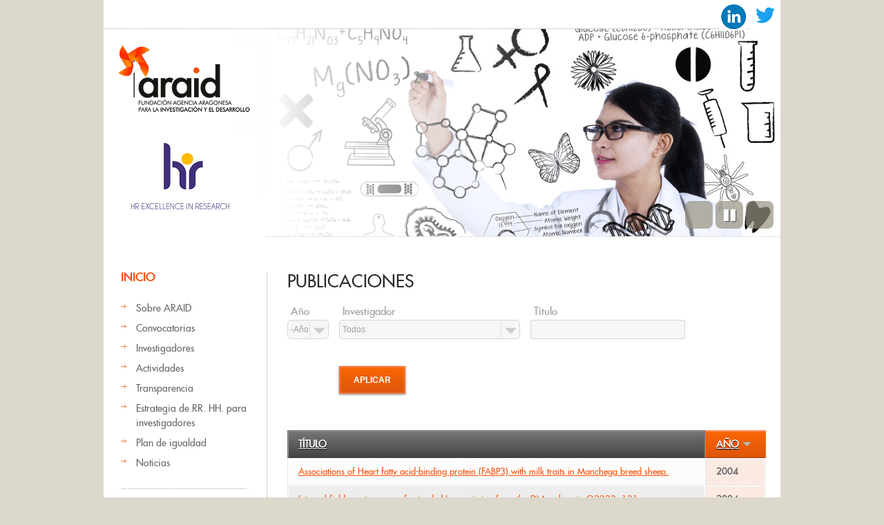

--- FILE ---
content_type: text/html; charset=utf-8
request_url: http://araid.es/es/actividades/publicaci_n?page=183
body_size: 9021
content:
<!DOCTYPE html PUBLIC "-//W3C//DTD HTML+RDFa 1.1//EN">
<html lang="es" dir="ltr" version="HTML+RDFa 1.1"
  xmlns:content="http://purl.org/rss/1.0/modules/content/"
  xmlns:dc="http://purl.org/dc/terms/"
  xmlns:foaf="http://xmlns.com/foaf/0.1/"
  xmlns:og="http://ogp.me/ns#"
  xmlns:rdfs="http://www.w3.org/2000/01/rdf-schema#"
  xmlns:sioc="http://rdfs.org/sioc/ns#"
  xmlns:sioct="http://rdfs.org/sioc/types#"
  xmlns:skos="http://www.w3.org/2004/02/skos/core#"
  xmlns:xsd="http://www.w3.org/2001/XMLSchema#">
<head profile="http://www.w3.org/1999/xhtml/vocab">

  <meta charset="utf-8" />
<meta name="Generator" content="Drupal 7 (http://drupal.org)" />
<link rel="shortcut icon" href="http://araid.es/sites/default/files/favicon.ico" type="image/vnd.microsoft.icon" />
  
  <!--  Mobile viewport optimized: j.mp/bplateviewport -->
  <meta name="viewport" content="width=device-width, initial-scale=1.0">
  
<!--[if lte IE 7]> <div style=' clear: both; text-align:center; position: relative;'>
	<a href="http://www.microsoft.com/windows/internet-explorer/default.aspx?ocid=ie6_countdown_bannercode"><img src="http://storage.ie6countdown.com/assets/100/images/banners/warning_bar_0000_us.jpg" border="0"  alt="" /></a>
	</div>
	 <![endif]-->
  
  <title>publicaciones | ARAID</title>
  <!-- Javascript at the bottom for fast page loading -->
  <script type="text/javascript" src="http://araid.es/sites/all/modules/jquery_update/replace/jquery/1.12/jquery.min.js?v=1.12.4"></script>
<script type="text/javascript" src="http://araid.es/misc/jquery-extend-3.4.0.js?v=1.12.4"></script>
<script type="text/javascript" src="http://araid.es/misc/jquery-html-prefilter-3.5.0-backport.js?v=1.12.4"></script>
<script type="text/javascript" src="http://araid.es/misc/jquery.once.js?v=1.2"></script>
<script type="text/javascript" src="http://araid.es/misc/drupal.js?stbxuv"></script>
<script type="text/javascript" src="http://araid.es/sites/all/modules/jquery_update/js/jquery_browser.js?v=0.0.1"></script>
<script type="text/javascript" src="http://araid.es/sites/all/modules/views_slideshow/js/views_slideshow.js?v=1.0"></script>
<script type="text/javascript" src="http://araid.es/misc/form-single-submit.js?v=7.103"></script>
<script type="text/javascript" src="http://araid.es/sites/default/files/languages/es_bRhQvIYhpz3BizLzAVmyNFyezgPPP8m9la8SrVsnXeU.js?stbxuv"></script>
<script type="text/javascript" src="http://araid.es/sites/all/modules/custom/araid_investigadores/ckeditor.js?stbxuv"></script>
<script type="text/javascript" src="http://araid.es/sites/all/libraries/colorbox/jquery.colorbox-min.js?stbxuv"></script>
<script type="text/javascript" src="http://araid.es/sites/all/modules/colorbox/js/colorbox.js?stbxuv"></script>
<script type="text/javascript" src="http://araid.es/sites/all/modules/colorbox/styles/plain/colorbox_style.js?stbxuv"></script>
<script type="text/javascript" src="http://araid.es/sites/all/modules/colorbox/js/colorbox_load.js?stbxuv"></script>
<script type="text/javascript" src="http://araid.es/sites/all/modules/colorbox/js/colorbox_inline.js?stbxuv"></script>
<script type="text/javascript" src="http://araid.es/sites/all/libraries/jquery.cycle/jquery.cycle.all.js?stbxuv"></script>
<script type="text/javascript" src="http://araid.es/sites/all/modules/views_slideshow/contrib/views_slideshow_cycle/js/views_slideshow_cycle.js?stbxuv"></script>
<script type="text/javascript" src="http://araid.es/sites/all/themes/araid/js/theme539.core.js?stbxuv"></script>
<script type="text/javascript" src="http://araid.es/sites/all/themes/araid/js/araid.js?stbxuv"></script>
<script type="text/javascript" src="http://araid.es/sites/all/themes/araid/js/actividades_year_selector.js?stbxuv"></script>
<script type="text/javascript">
<!--//--><![CDATA[//><!--
jQuery.extend(Drupal.settings, {"basePath":"\/","pathPrefix":"es\/","setHasJsCookie":0,"ajaxPageState":{"theme":"theme539","theme_token":"2BgP4WVuqifKVKC70PbjA9adUl9RZQo-m4UdLW_iGWs","js":{"sites\/all\/modules\/jquery_update\/replace\/jquery\/1.12\/jquery.min.js":1,"misc\/jquery-extend-3.4.0.js":1,"misc\/jquery-html-prefilter-3.5.0-backport.js":1,"misc\/jquery.once.js":1,"misc\/drupal.js":1,"sites\/all\/modules\/jquery_update\/js\/jquery_browser.js":1,"sites\/all\/modules\/views_slideshow\/js\/views_slideshow.js":1,"misc\/form-single-submit.js":1,"public:\/\/languages\/es_bRhQvIYhpz3BizLzAVmyNFyezgPPP8m9la8SrVsnXeU.js":1,"sites\/all\/modules\/custom\/araid_investigadores\/ckeditor.js":1,"sites\/all\/libraries\/colorbox\/jquery.colorbox-min.js":1,"sites\/all\/modules\/colorbox\/js\/colorbox.js":1,"sites\/all\/modules\/colorbox\/styles\/plain\/colorbox_style.js":1,"sites\/all\/modules\/colorbox\/js\/colorbox_load.js":1,"sites\/all\/modules\/colorbox\/js\/colorbox_inline.js":1,"sites\/all\/libraries\/jquery.cycle\/jquery.cycle.all.js":1,"sites\/all\/modules\/views_slideshow\/contrib\/views_slideshow_cycle\/js\/views_slideshow_cycle.js":1,"sites\/all\/themes\/araid\/js\/theme539.core.js":1,"sites\/all\/themes\/araid\/js\/araid.js":1,"sites\/all\/themes\/araid\/js\/actividades_year_selector.js":1},"css":{"modules\/system\/system.base.css":1,"modules\/system\/system.menus.css":1,"modules\/system\/system.messages.css":1,"modules\/system\/system.theme.css":1,"sites\/all\/modules\/views_slideshow\/views_slideshow.css":1,"modules\/comment\/comment.css":1,"modules\/field\/theme\/field.css":1,"modules\/node\/node.css":1,"modules\/search\/search.css":1,"modules\/user\/user.css":1,"modules\/forum\/forum.css":1,"sites\/all\/modules\/views\/css\/views.css":1,"sites\/all\/modules\/custom\/araid_investigadores\/messages.css":1,"sites\/all\/modules\/colorbox\/styles\/plain\/colorbox_style.css":1,"sites\/all\/modules\/ctools\/css\/ctools.css":1,"sites\/all\/modules\/uif\/uif.css":1,"modules\/locale\/locale.css":1,"sites\/all\/modules\/views_slideshow\/views_slideshow_controls_text.css":1,"sites\/all\/modules\/views_slideshow\/contrib\/views_slideshow_cycle\/views_slideshow_cycle.css":1,"sites\/all\/themes\/araid\/css\/boilerplate.css":1,"sites\/all\/themes\/araid\/css\/style.css":1,"sites\/all\/themes\/araid\/css\/layout.css":1}},"colorbox":{"opacity":"0.85","current":"{current} of {total}","previous":"\u00ab Prev","next":"Next \u00bb","close":"Close","maxWidth":"98%","maxHeight":"98%","fixed":true,"mobiledetect":true,"mobiledevicewidth":"480px","file_public_path":"\/sites\/default\/files","specificPagesDefaultValue":"admin*\nimagebrowser*\nimg_assist*\nimce*\nnode\/add\/*\nnode\/*\/edit\nprint\/*\nprintpdf\/*\nsystem\/ajax\nsystem\/ajax\/*"},"urlIsAjaxTrusted":{"\/es\/actividades\/publicaci_n":true},"viewsSlideshow":{"slide_show-block_1":{"methods":{"goToSlide":["viewsSlideshowPager","viewsSlideshowSlideCounter","viewsSlideshowCycle"],"nextSlide":["viewsSlideshowPager","viewsSlideshowSlideCounter","viewsSlideshowCycle"],"pause":["viewsSlideshowControls","viewsSlideshowCycle"],"play":["viewsSlideshowControls","viewsSlideshowCycle"],"previousSlide":["viewsSlideshowPager","viewsSlideshowSlideCounter","viewsSlideshowCycle"],"transitionBegin":["viewsSlideshowPager","viewsSlideshowSlideCounter"],"transitionEnd":[]},"paused":0}},"viewsSlideshowControls":{"slide_show-block_1":{"bottom":{"type":"viewsSlideshowControlsText"}}},"viewsSlideshowCycle":{"#views_slideshow_cycle_main_slide_show-block_1":{"num_divs":4,"id_prefix":"#views_slideshow_cycle_main_","div_prefix":"#views_slideshow_cycle_div_","vss_id":"slide_show-block_1","effect":"fade","transition_advanced":0,"timeout":5000,"speed":700,"delay":0,"sync":1,"random":0,"pause":1,"pause_on_click":0,"play_on_hover":0,"action_advanced":0,"start_paused":0,"remember_slide":0,"remember_slide_days":1,"pause_in_middle":0,"pause_when_hidden":0,"pause_when_hidden_type":"full","amount_allowed_visible":"","nowrap":0,"pause_after_slideshow":0,"fixed_height":1,"items_per_slide":1,"wait_for_image_load":1,"wait_for_image_load_timeout":3000,"cleartype":0,"cleartypenobg":0,"advanced_options":"{}"}}});
//--><!]]>
</script>
  <link type="text/css" rel="stylesheet" href="http://araid.es/sites/default/files/css/css_xE-rWrJf-fncB6ztZfd2huxqgxu4WO-qwma6Xer30m4.css" media="all" />
<link type="text/css" rel="stylesheet" href="http://araid.es/sites/default/files/css/css_vZ_wrMQ9Og-YPPxa1q4us3N7DsZMJa-14jShHgRoRNo.css" media="all" />
<link type="text/css" rel="stylesheet" href="http://araid.es/sites/default/files/css/css_8qbdSouD-7IGaCZYrjcAAUaT5s6PvldRn484Uayuvik.css" media="all" />
<link type="text/css" rel="stylesheet" href="http://araid.es/sites/default/files/css/css_7ZDH7SveLyDDZ4G9mM9dKkfSW3I5jyFBBKuVZBTfG3k.css" media="all" />
<link type="text/css" rel="stylesheet" href="http://araid.es/sites/default/files/css/css_ZYMYGkvZf2CY-RQuaFUIP-CTkTcsb49o-VlgUUz0VpU.css" media="screen" />
  <!--[if LT IE 9]>
  <script src="http://html5shim.googlecode.com/svn/trunk/html5.js"></script>
  <![endif]-->
  <!--[if LTE IE 8]><style type="text/css" media="all">@import "/sites/all/themes/araid/css/ie.css";?></style><![endif]-->
  <!--[if LTE IE 7]><style type="text/css" media="all">@import "/sites/all/themes/araid/css/ie7.css";?></style><![endif]-->
  <!--[if LTE IE 6]><style type="text/css" media="all">@import "/sites/all/themes/araid/css/ie6.css";?></style><![endif]-->

</head>
<body class="html not-front not-logged-in one-sidebar sidebar-first page-actividades page-actividades-publicaci-n i18n-es body with-navigation with-subnav page-actividades-publicaci_n section-actividades" >

    
<div id="page-wrapper">

  <div id="page">

    <header id="header" role="banner">
		<div class="section-1 clearfix">
			  <div class="region region-search">
    <div id="block-block-6" class="block block-block block-odd">

      
  <div class="content">
    <p><a href="https://es.linkedin.com/company/araid"><img src="/sites/default/files/linkedin.png" alt="Logo Linkedin" height="40" /></a> <a href="https://twitter.com/ARAID_ES"><img src="/sites/default/files/twitter.png" alt="Logo Twitter" height="44" /></a> </p>
  </div><!-- /.content -->

</div><!-- /.block -->
  </div>
		</div>
        <div class="section-2 clearfix">
        	<div class="col1">
            	                    <p><a href="/es" title="Inicio" rel="home" id="logo">
                        <img src="http://araid.es/sites/default/files/logo-araid.png" alt="Inicio" />
                    </a></p>
		    <p><a href="/es/content/best-practices-research" title="HR Excellence in Research" id="logo">
                        <img src="/sites/default/files/logo-hr.png" alt="HR Excellence in Research" />
                    </a></p>
                            </div>
            <div class="col2">
            	            </div>
		</div><!-- /.section -->
                    <div class="section-3 clearfix">
            	<!--<div class="col1">
                	<img alt="" src="sites/all/themes/araid/images/slogan2.gif" />
                </div>-->
                <div class="col2">
                	  <div class="region region-header">
    <div id="block-views-slide-show-block" class="block block-views block-even">

      
  <div class="content">
    <div class="view view-slide-show view-id-slide_show view-display-id-block view-dom-id-d9183b1646e00386d505bd19a54c0e1a">
            <div class="view-header">
      <div class="pre_slider"></div>
    </div>
  
  
  
      <div class="view-content">
      
  <div class="skin-default">
    
    <div id="views_slideshow_cycle_main_slide_show-block_1" class="views_slideshow_cycle_main views_slideshow_main"><div id="views_slideshow_cycle_teaser_section_slide_show-block_1" class="views-slideshow-cycle-main-frame views_slideshow_cycle_teaser_section">
  <div id="views_slideshow_cycle_div_slide_show-block_1_0" class="views-slideshow-cycle-main-frame-row views_slideshow_cycle_slide views_slideshow_slide views-row-1 views-row-first views-row-odd" >
  <div class="views-slideshow-cycle-main-frame-row-item views-row views-row-0 views-row-odd views-row-first">
    
  <div class="views-field views-field-field-slide-image">        <div class="field-content"><a href="/es/%20"><img typeof="foaf:Image" src="http://araid.es/sites/default/files/fotolia_57412967.jpg" width="744" height="300" alt="" /></a></div>  </div></div>
</div>
<div id="views_slideshow_cycle_div_slide_show-block_1_1" class="views-slideshow-cycle-main-frame-row views_slideshow_cycle_slide views_slideshow_slide views-row-2 views_slideshow_cycle_hidden views-row-even" >
  <div class="views-slideshow-cycle-main-frame-row-item views-row views-row-0 views-row-odd">
    
  <div class="views-field views-field-field-slide-image">        <div class="field-content"><a href="/es/%20"><img typeof="foaf:Image" src="http://araid.es/sites/default/files/fotolia_53259882.jpg" width="744" height="300" alt="" /></a></div>  </div></div>
</div>
<div id="views_slideshow_cycle_div_slide_show-block_1_2" class="views-slideshow-cycle-main-frame-row views_slideshow_cycle_slide views_slideshow_slide views-row-3 views_slideshow_cycle_hidden views-row-odd" >
  <div class="views-slideshow-cycle-main-frame-row-item views-row views-row-0 views-row-odd">
    
  <div class="views-field views-field-field-slide-image">        <div class="field-content"><a href="/es/%20"><img typeof="foaf:Image" src="http://araid.es/sites/default/files/fotolia_57767361.jpg" width="744" height="300" alt="" /></a></div>  </div></div>
</div>
<div id="views_slideshow_cycle_div_slide_show-block_1_3" class="views-slideshow-cycle-main-frame-row views_slideshow_cycle_slide views_slideshow_slide views-row-4 views_slideshow_cycle_hidden views-row-last views-row-even" >
  <div class="views-slideshow-cycle-main-frame-row-item views-row views-row-0 views-row-odd">
    
  <div class="views-field views-field-field-slide-image">        <div class="field-content"><a href="/es/%20"><img typeof="foaf:Image" src="http://araid.es/sites/default/files/fotolia_49743866.jpg" width="744" height="300" alt="" /></a></div>  </div></div>
</div>
</div>
</div>
          <div class="views-slideshow-controls-bottom clearfix">
        <div id="views_slideshow_controls_text_slide_show-block_1" class="views-slideshow-controls-text views_slideshow_controls_text">
  <span id="views_slideshow_controls_text_previous_slide_show-block_1" class="views-slideshow-controls-text-previous views_slideshow_controls_text_previous">
  <a href="#" rel="prev">Previous</a>
</span>
  <span id="views_slideshow_controls_text_pause_slide_show-block_1" class="views-slideshow-controls-text-pause views_slideshow_controls_text_pause  views-slideshow-controls-text-status-play"><a href="#">Pause</a></span>
  <span id="views_slideshow_controls_text_next_slide_show-block_1" class="views-slideshow-controls-text-next views_slideshow_controls_text_next">
  <a href="#" rel="next">Siguiente</a>
</span>
</div>
      </div>
      </div>
    </div>
  
  
  
  
  
  
</div>  </div><!-- /.content -->

</div><!-- /.block -->
  </div>
                </div>
            </div>
        <!-- /.section -->
		            <p id="skip-link"><em><a href="#navigation">Skip to Navigation</a></em> &darr;</p> 
            </header><!-- /#header -->

  <div id="main-wrapper">
    <div id="main" class="bg-cont" >
    
    	            <aside id="sidebar-first" class="column sidebar" role="complementary">
                <div class="section">
                	<div class="ind">
                    	  <div class="region region-sidebar-first">
    <section id="block-menu-menu-men-p-gina-inicio" class="block block-menu block-odd">

        <h2>Inicio</h2>
    
  <div class="content">
    <ul class="menu"><li class="first leaf"><a href="/es/content/%C2%BFqu%C3%A9-es-araid">Sobre ARAID</a></li>
<li class="leaf"><a href="/es/convocatorias/activas">Convocatorias</a></li>
<li class="leaf"><a href="/es/investigadores/por_area">Investigadores</a></li>
<li class="leaf active-trail"><a href="/es/actividades/publicaci_n" class="active-trail active">Actividades</a></li>
<li class="leaf"><a href="/es/content/transparencia/portada">Transparencia</a></li>
<li class="leaf"><a href="/es/content/best-practices-research">Estrategia de RR. HH. para investigadores</a></li>
<li class="leaf"><a href="/es/plan_igualdad">Plan de igualdad</a></li>
<li class="last leaf"><a href="/es/novedades">Noticias</a></li>
</ul>  </div><!-- /.content -->

</section><!-- /.block -->
<section id="block-menu-menu-actividades" class="block block-menu block-even">

        <h2>Actividades</h2>
    
  <div class="content">
    <ul class="menu"><li class="first leaf active-trail"><a href="/es/actividades/publicaci_n" class="active-trail active">Publicaciones</a></li>
<li class="leaf"><a href="/es/actividades/congresos">Congresos</a></li>
<li class="leaf"><a href="/es/actividades/proyectos">Proyectos</a></li>
<li class="leaf"><a href="/es/actividades/tesis">Tesis doctorales</a></li>
<li class="leaf"><a href="/es/actividades/patente">Patentes</a></li>
<li class="leaf"><a href="/es/actividades/organizacion">Organización del I+D</a></li>
<li class="leaf"><a href="/es/actividades/otros_meritos">Otras actividades de investigación</a></li>
<li class="leaf"><a href="/es/actividades/contratos">Contratos</a></li>
<li class="leaf"><a href="/es/actividades/actividades_transferencia">Otras actividades de transferencia</a></li>
<li class="leaf"><a href="/es/actividades/conferencia">Conferencias</a></li>
<li class="leaf"><a href="/es/actividades/teaching">Enseñanza</a></li>
<li class="leaf"><a href="/es/actividades/actividades_divulgacion">Otras actividades de divulgación</a></li>
<li class="last leaf"><a href="/es/actividades/premio">Becas, menciones y premios</a></li>
</ul>  </div><!-- /.content -->

</section><!-- /.block -->
<div id="block-locale-language" class="block block-locale block-odd">

      
  <div class="content">
    <ul class="language-switcher-locale-url"><li class="en first"><a href="/en/actividades/publicaci_n" class="language-link" xml:lang="en" title="Activities">English</a></li>
<li class="es last active"><a href="/es/actividades/publicaci_n" class="language-link active" xml:lang="es" title="Actividades">Español</a></li>
</ul>  </div><!-- /.content -->

</div><!-- /.block -->
  </div>
                    </div>
                </div><!-- /.section -->
            </aside><!-- /#sidebar-first -->
            
    	
      <div id="content" class="column " role="main">
        <div class="section">
        
                
                
                
	
                  <h1 class="title" id="page-title">publicaciones</h1>
                
                
                  <div class="tabs"></div>
                
                
                
                  <div class="region region-content">
    <div id="block-system-main" class="block block-system block-even">

      
  <div class="content">
    <div class="view view-investigadores-actividades view-id-investigadores_actividades view-display-id-page view-dom-id-78ecb86fbe8b9c500f1257ba6bbe424f">
        
      <div class="view-filters">
      <form action="/es/actividades/publicaci_n" method="get" id="views-exposed-form-investigadores-actividades-page" accept-charset="UTF-8"><div><div class="views-exposed-form">
  <div class="views-exposed-widgets clearfix">
          <div id="date_views_exposed_filter-140b4a46e1ae7526c612153d5d103e1d-wrapper" class="views-exposed-widget views-widget-filter-field_anyo_publicacion_value">
                  <label for="date_views_exposed_filter-140b4a46e1ae7526c612153d5d103e1d">
            Año          </label>
                        <div class="views-widget">
          <div id="date_views_exposed_filter-140b4a46e1ae7526c612153d5d103e1d" class="form-wrapper"><div id="edit-field-anyo-publicacion-value-value-wrapper"><div id="edit-field-anyo-publicacion-value-value-inside-wrapper"><div  class="container-inline-date"><div class="form-item form-type-date-select form-item-field-anyo-publicacion-value-value">
  <label class="element-invisible" for="edit-field-anyo-publicacion-value-value">Año </label>
 <div id="edit-field-anyo-publicacion-value-value"  class="date-padding clearfix"><div class="form-item form-type-select form-item-field-anyo-publicacion-value-value-year">
  <label class="element-invisible" for="edit-field-anyo-publicacion-value-value-year">Año </label>
 <div class="date-year"><select class="date-year styled form-select" id="edit-field-anyo-publicacion-value-value-year" name="field_anyo_publicacion_value[value][year]"><option value="" selected="selected">-Año</option><option value="2000">2000</option><option value="2001">2001</option><option value="2002">2002</option><option value="2003">2003</option><option value="2004">2004</option><option value="2005">2005</option><option value="2006">2006</option><option value="2007">2007</option><option value="2008">2008</option><option value="2009">2009</option><option value="2010">2010</option><option value="2011">2011</option><option value="2012">2012</option><option value="2013">2013</option><option value="2014">2014</option><option value="2015">2015</option><option value="2016">2016</option><option value="2017">2017</option><option value="2018">2018</option><option value="2019">2019</option><option value="2020">2020</option><option value="2021">2021</option><option value="2022">2022</option><option value="2023">2023</option><option value="2024">2024</option><option value="2025">2025</option><option value="2026">2026</option><option value="2027">2027</option><option value="2028">2028</option><option value="2029">2029</option></select></div>
</div>
</div>
</div>
</div></div></div></div>        </div>
              </div>
          <div id="edit-field-investigador-uid-wrapper" class="views-exposed-widget views-widget-filter-field_investigador_uid">
                  <label for="edit-field-investigador-uid">
            Investigador          </label>
                        <div class="views-widget">
          <div class="form-item form-type-select form-item-field-investigador-uid">
 <select class="styled form-select" id="edit-field-investigador-uid" name="field_investigador_uid"><option value="All" selected="selected">Todos</option><option value="9354"> hferraz </option><option value="8820"> juampe </option><option value="6172"> usuario_prueba </option><option value="3579">Almeida e Silva, Filomena Augusta</option><option value="9388">Anerillas Aljama, Carlos</option><option value="7247">Angás Pajas, Jorge</option><option value="224">Arenal , Raúl</option><option value="679">Baptista , Pedro Miguel</option><option value="3355">Bernechea Navarro, María</option><option value="3796">Bover Arbós, Pere</option><option value="201">Calvo Lacosta, Jorge Hugo</option><option value="4227">Carstensen , Hans-Heinrich</option><option value="3628">Cazcarro Castellano, Ignacio</option><option value="4617">Cobarrubias Baglietto, Sebastián Felipe</option><option value="8180">Espina Cadena, Laura</option><option value="7887">Fernandez Antoran, David</option><option value="9389">Fernández-Pato , Javier</option><option value="3265">Gil Hernández, Vanesa</option><option value="9355">González Loyola, Alejandra</option><option value="203">Gracia Lostao, Ana Isabel</option><option value="3267">Gurauskis , Jonas</option><option value="8336">Gómez Candón, David</option><option value="8688">Hedhli Khaterchi, Afif</option><option value="8989">Hernáez Sáenz de Záitigui, Miguel</option><option value="214">Hernández Latas, José Antonio</option><option value="209">Hurtado Guerrero, Ramón</option><option value="5008">Jiménez  Schuhmacher, Alberto</option><option value="4482">Juarez-Perez , Emilio J.</option><option value="222">Köhler , Ralf</option><option value="6392">Lopes de Sousa Martins, Pedro Alexandre  </option><option value="8689">Martín Yebra, Alba</option><option value="8636">Martínez Delgado, David </option><option value="5007">Millán  Gasca, Javier</option><option value="4071">Montiel , Manuel</option><option value="193">Muñoz Soro, José Félix</option><option value="4284">Olmo , Jose</option><option value="2705">Ordovás Vidal, Laura</option><option value="272">Philippidis  , George</option><option value="2704">Ramón García, Santiago </option><option value="5006">Roque , Carla</option><option value="6589">Sanz Pamplona, Rebeca</option><option value="198">Schoorlemmer , Jon</option><option value="8819">Siliceo  Nicolás, Gema</option><option value="5071">Sola , Daniel </option><option value="199">Stavridis , Stelios</option><option value="8159">Sánchez Martínez, Diego</option><option value="7244">Velasco Lozano, Susana</option><option value="8637">Yllanes Mosquera, David</option><option value="8879">van Zanten , Thomas</option><option value="216">Íñiguez Dieste, David</option></select>
</div>
        </div>
              </div>
          <div id="edit-title-wrapper" class="views-exposed-widget views-widget-filter-title">
                  <label for="edit-title">
            Título          </label>
                        <div class="views-widget">
          <div class="form-item form-type-textfield form-item-title">
 <input type="text" id="edit-title" name="title" value="" size="30" maxlength="128" class="form-text" />
</div>
        </div>
              </div>
                    <div class="views-exposed-widget views-submit-button">
      <input type="submit" id="edit-submit-investigadores-actividades" value="Aplicar" class="form-submit" />    </div>
      </div>
</div>
</div></form>    </div>
  
          <div class="view-content">
      <table  class="views-table cols-2">
         <thead>
      <tr>
                  <th  class="views-field views-field-title" scope="col">
            <a href="/es/actividades/publicaci_n?page=183&amp;order=title&amp;sort=asc" title="ordenar por Título" class="active">Título</a>          </th>
                  <th  class="views-field views-field-field-anyo-publicacion-1 active" scope="col">
            <a href="/es/actividades/publicaci_n?page=183&amp;order=field_anyo_publicacion_1&amp;sort=asc" title="ordenar por Año" class="active">Año<img typeof="foaf:Image" src="http://araid.es/misc/arrow-asc.png" width="13" height="13" alt="orden ascendente" title="orden ascendente" /></a>          </th>
              </tr>
    </thead>
    <tbody>
          <tr  class="odd views-row-first">
                  <td  class="views-field views-field-title">
            <a href="/es/content/associations-heart-fatty-acid-binding-protein-fabp3-milk-traits-manchega-breed-sheep">Associations of Heart fatty acid-binding protein (FABP3) with milk traits in Manchega breed sheep.</a>          </td>
                  <td  class="views-field views-field-field-anyo-publicacion-1 active">
            <span  property="dc:date" datatype="xsd:dateTime" content="2004-01-01T13:00:00+01:00" class="date-display-single">2004</span>          </td>
              </tr>
          <tr  class="even">
                  <td  class="views-field views-field-title">
            <a href="/es/content/integral-field-spectroscopy-extended-ly%CE%B1-emission-dla-galaxy-q2233131">Integral field spectroscopy of extended Lyα emission from the DLA galaxy in Q2233+131</a>          </td>
                  <td  class="views-field views-field-field-anyo-publicacion-1 active">
            <span  property="dc:date" datatype="xsd:dateTime" content="2004-01-01T13:00:00+01:00" class="date-display-single">2004</span>          </td>
              </tr>
          <tr  class="odd">
                  <td  class="views-field views-field-title">
            <a href="/es/content/skywalking-gems-and-udf">Skywalking GEMS and UDF</a>          </td>
                  <td  class="views-field views-field-field-anyo-publicacion-1 active">
            <span  property="dc:date" datatype="xsd:dateTime" content="2004-01-01T13:00:00+01:00" class="date-display-single">2004</span>          </td>
              </tr>
          <tr  class="even">
                  <td  class="views-field views-field-title">
            <a href="/es/content/suicide-gene-therapy-conversion-ethanol-acetaldehyde-mediated-human-beta-2-alcohol">Suicide gene therapy: conversion of ethanol to acetaldehyde mediated by human beta 2 alcohol dehydrogenase. </a>          </td>
                  <td  class="views-field views-field-field-anyo-publicacion-1 active">
            <span  property="dc:date" datatype="xsd:dateTime" content="2004-01-01T13:00:00+01:00" class="date-display-single">2004</span>          </td>
              </tr>
          <tr  class="odd">
                  <td  class="views-field views-field-title">
            <a href="/es/content/colors-active-galactic-nucleus-host-galaxies-05">Colors of Active Galactic Nucleus Host Galaxies at 0.5&lt;z&lt;1.1 from the GEMS Survey</a>          </td>
                  <td  class="views-field views-field-field-anyo-publicacion-1 active">
            <span  property="dc:date" datatype="xsd:dateTime" content="2004-01-01T13:00:00+01:00" class="date-display-single">2004</span>          </td>
              </tr>
          <tr  class="even">
                  <td  class="views-field views-field-title">
            <a href="/es/content/determinants-endometrial-receptivity">Determinants of endometrial receptivity.</a>          </td>
                  <td  class="views-field views-field-field-anyo-publicacion-1 active">
            <span  property="dc:date" datatype="xsd:dateTime" content="2004-01-01T13:00:00+01:00" class="date-display-single">2004</span>          </td>
              </tr>
          <tr  class="odd">
                  <td  class="views-field views-field-title">
            <a href="/es/content/magnetism-chills-out">Magnetism chills out</a>          </td>
                  <td  class="views-field views-field-field-anyo-publicacion-1 active">
            <span  property="dc:date" datatype="xsd:dateTime" content="2004-01-01T13:00:00+01:00" class="date-display-single">2004</span>          </td>
              </tr>
          <tr  class="even">
                  <td  class="views-field views-field-title">
            <a href="/es/content/use-suicide-genes-cancer-gene-therapy-study-different-approaches">USE OF SUICIDE GENES FOR CANCER GENE THERAPY: STUDY OF THE DIFFERENT APPROACHES</a>          </td>
                  <td  class="views-field views-field-field-anyo-publicacion-1 active">
            <span  property="dc:date" datatype="xsd:dateTime" content="2004-01-01T13:00:00+01:00" class="date-display-single">2004</span>          </td>
              </tr>
          <tr  class="odd">
                  <td  class="views-field views-field-title">
            <a href="/en/content/dew-points-binary-carbon-dioxide-water-and-ternary-carbon-dioxide-water-methanol-mixtures">Dew points of binary carbon dioxide + water and ternary carbon dioxide + water + methanol mixtures: Measurement and Modelling.</a>          </td>
                  <td  class="views-field views-field-field-anyo-publicacion-1 active">
            <span  property="dc:date" datatype="xsd:dateTime" content="2004-01-01T00:00:00+01:00" class="date-display-single">2004</span>          </td>
              </tr>
          <tr  class="even">
                  <td  class="views-field views-field-title">
            <a href="/es/content/propagators-time-dependent-kohn-sham-equations">Propagators for the time- dependent Kohn-Sham equations</a>          </td>
                  <td  class="views-field views-field-field-anyo-publicacion-1 active">
            <span  property="dc:date" datatype="xsd:dateTime" content="2004-01-01T00:00:00+01:00" class="date-display-single">2004</span>          </td>
              </tr>
          <tr  class="odd">
                  <td  class="views-field views-field-title">
            <a href="/en/content/thermodynamic-properties-synthetic-natural-gases-5-dew-point-curves-synthetic-natural-gases">Thermodynamic Properties of Synthetic Natural Gases. 5. Dew Point Curves of Synthetic Natural Gases and Their Mixtures with Water and with Water and Methanol: Measurement and Correlation.</a>          </td>
                  <td  class="views-field views-field-field-anyo-publicacion-1 active">
            <span  property="dc:date" datatype="xsd:dateTime" content="2004-01-01T00:00:00+01:00" class="date-display-single">2004</span>          </td>
              </tr>
          <tr  class="even">
                  <td  class="views-field views-field-title">
            <a href="/es/content/excited-states-properties-nanostructures-and-biomolecules-through-time-dependent-density">Excited states properties of nanostructures and biomolecules through time dependent density functional theory</a>          </td>
                  <td  class="views-field views-field-field-anyo-publicacion-1 active">
            <span  property="dc:date" datatype="xsd:dateTime" content="2004-01-01T00:00:00+01:00" class="date-display-single">2004</span>          </td>
              </tr>
          <tr  class="odd">
                  <td  class="views-field views-field-title">
            <a href="/es/content/chemical-ordering-magnetic-fe-pd%E2%88%95-pd-001-epitaxial-thin-films-induced-annealing">Chemical ordering in magnetic Fe Pd∕ Pd (001) epitaxial thin films induced by annealing</a>          </td>
                  <td  class="views-field views-field-field-anyo-publicacion-1 active">
            <span  property="dc:date" datatype="xsd:dateTime" content="2004-01-01T00:00:00+01:00" class="date-display-single">2004</span>          </td>
              </tr>
          <tr  class="even">
                  <td  class="views-field views-field-title">
            <a href="/en/content/structural-and-thermodynamic-scape-mechanism-drug-resistant-mutation-hiv-1-protease">A structural and thermodynamic scape mechanism from a drug resistant mutation of the HIV-1 protease</a>          </td>
                  <td  class="views-field views-field-field-anyo-publicacion-1 active">
            <span  property="dc:date" datatype="xsd:dateTime" content="2004-01-01T00:00:00+01:00" class="date-display-single">2004</span>          </td>
              </tr>
          <tr  class="odd">
                  <td  class="views-field views-field-title">
            <a href="/es/content/excited-states-dynamics-time-dependent-density-functional-theory">Excited states dynamics in time-dependent density functional theory</a>          </td>
                  <td  class="views-field views-field-field-anyo-publicacion-1 active">
            <span  property="dc:date" datatype="xsd:dateTime" content="2004-01-01T00:00:00+01:00" class="date-display-single">2004</span>          </td>
              </tr>
          <tr  class="even">
                  <td  class="views-field views-field-title">
            <a href="/en/content/thermodynamic-rules-design-high-affinity-hiv-1-protease-inhibitors-adaptability-mutations">Thermodynamic rules for the design of high affinity HIV-1 protease inhibitors with adaptability to mutations and high selectivity towards unwanted targets</a>          </td>
                  <td  class="views-field views-field-field-anyo-publicacion-1 active">
            <span  property="dc:date" datatype="xsd:dateTime" content="2004-01-01T00:00:00+01:00" class="date-display-single">2004</span>          </td>
              </tr>
          <tr  class="odd">
                  <td  class="views-field views-field-title">
            <a href="/en/content/identification-novel-inhibitors-sars-associated-coronavirus-main-protease-3clpro">Identification of novel inhibitors of the SARS associated coronavirus main protease 3CLpro</a>          </td>
                  <td  class="views-field views-field-field-anyo-publicacion-1 active">
            <span  property="dc:date" datatype="xsd:dateTime" content="2004-01-01T00:00:00+01:00" class="date-display-single">2004</span>          </td>
              </tr>
          <tr  class="even">
                  <td  class="views-field views-field-title">
            <a href="/en/content/allenylidene-ruthenium-complexes-versatile-precatalysts-alkene-metathesis-reactions">Allenylidene-Ruthenium Complexes as Versatile Precatalysts for Alkene Metathesis Reactions</a>          </td>
                  <td  class="views-field views-field-field-anyo-publicacion-1 active">
            <span  property="dc:date" datatype="xsd:dateTime" content="2004-01-01T00:00:00+01:00" class="date-display-single">2004</span>          </td>
              </tr>
          <tr  class="odd">
                  <td  class="views-field views-field-title">
            <a href="/en/content/dew-points-quaternary-methane-carbon-dioxide-water-methanol-mixtures-measurement-and">Dew points of quaternary methane + carbon dioxide + water +methanol mixtures. Measurement and correlation.</a>          </td>
                  <td  class="views-field views-field-field-anyo-publicacion-1 active">
            <span  property="dc:date" datatype="xsd:dateTime" content="2004-01-01T00:00:00+01:00" class="date-display-single">2004</span>          </td>
              </tr>
          <tr  class="even views-row-last">
                  <td  class="views-field views-field-title">
            <a href="/en/content/unusual-hydrogen-bonds-ah3%E2%80%93h3oradical-dot-radical-cations-c-si-ge-sn-and-pb-single-electron">Unusual hydrogen bonds in [AH3–H3O]+radical dot radical cations (A = C, Si, Ge, Sn and Pb): Single-electron hydrogen bond, proton-hydride hydrogen bond and formation of [H2AOH2]+radical dot–H2 complexes</a>          </td>
                  <td  class="views-field views-field-field-anyo-publicacion-1 active">
            <span  property="dc:date" datatype="xsd:dateTime" content="2004-01-01T00:00:00+01:00" class="date-display-single">2004</span>          </td>
              </tr>
      </tbody>
</table>
    </div>
  
      <h2 class="element-invisible">Páginas</h2><div class="item-list"><ul class="pager"><li class="pager-first first"><a title="Ir a la primera página" href="/es/actividades/publicaci_n">« primera</a></li>
<li class="pager-previous"><a title="Ir a la página anterior" href="/es/actividades/publicaci_n?page=182">‹ anterior</a></li>
<li class="pager-ellipsis">…</li>
<li class="pager-item"><a title="Ir a la página 180" href="/es/actividades/publicaci_n?page=179">180</a></li>
<li class="pager-item"><a title="Ir a la página 181" href="/es/actividades/publicaci_n?page=180">181</a></li>
<li class="pager-item"><a title="Ir a la página 182" href="/es/actividades/publicaci_n?page=181">182</a></li>
<li class="pager-item"><a title="Ir a la página 183" href="/es/actividades/publicaci_n?page=182">183</a></li>
<li class="pager-current">184</li>
<li class="pager-item"><a title="Ir a la página 185" href="/es/actividades/publicaci_n?page=184">185</a></li>
<li class="pager-item"><a title="Ir a la página 186" href="/es/actividades/publicaci_n?page=185">186</a></li>
<li class="pager-item"><a title="Ir a la página 187" href="/es/actividades/publicaci_n?page=186">187</a></li>
<li class="pager-item"><a title="Ir a la página 188" href="/es/actividades/publicaci_n?page=187">188</a></li>
<li class="pager-ellipsis">…</li>
<li class="pager-next"><a title="Ir a la página siguiente" href="/es/actividades/publicaci_n?page=184">siguiente ›</a></li>
<li class="pager-last last"><a title="Ir a la última página" href="/es/actividades/publicaci_n?page=199">última »</a></li>
</ul></div>  
  
  
  
  
</div>  </div><!-- /.content -->

</div><!-- /.block -->
  </div>
                
        </div><!-- /.section -->
      </div><!-- /#content -->

    </div><!-- /#main -->
  </div><!-- /#main-wrapper -->

  </div><!-- /#page -->
  <footer id="footer" role="contentinfo">
    <div class="section">
                  <div class="footer-lists">
              <div class="region region-footer">
    <div id="block-block-5" class="block block-block block-odd">

      
  <div class="content">
    <p><a href="/es/content/aviso_legal"> Aviso legal</a>  -  <a href="/es/content/politica_pd"> Política de privacidad </a></p>
<p><em>Av. de Ranillas 1-D, planta 2ª, oficina B, 50018 Zaragoza (Spain) - Telefono: +34 976 51 50 65 - e-mail: <a href="mailto:araid@araid.es">araid@araid.es</a></em></p>
  </div><!-- /.content -->

</div><!-- /.block -->
  </div>
          </div> <!-- /#footer -->
            </div><!-- /.section -->
  </footer><!-- /#footer -->
</div><!-- /#page-wrapper -->
  
  
  </body>
</html>


--- FILE ---
content_type: text/javascript
request_url: http://araid.es/sites/all/modules/custom/araid_investigadores/ckeditor.js?stbxuv
body_size: 403
content:
jQuery(document).ready(function(){
	jQuery('#edit-body-und-0-format').prepend('<a id="editor-toogle">Opciones editor</a>');
	jQuery('#editor-toogle').click(function(){
    jQuery(this).next().toggle();
	})
	jQuery('#edit-comment-body-und-0-format').prepend('<a id="editor-toogle-command">Opciones editor</a>');
	jQuery('#editor-toogle-command').click(function(){
    jQuery(this).next().toggle();
	})
})